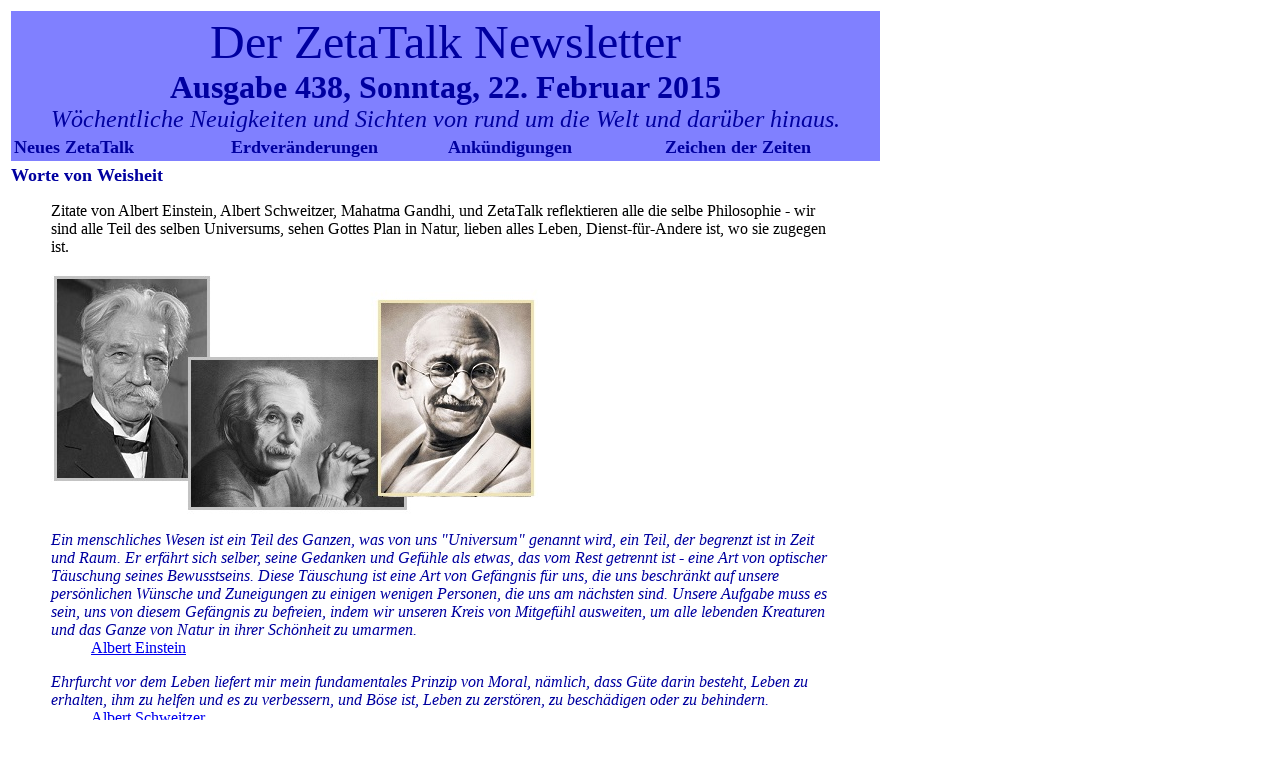

--- FILE ---
content_type: text/html
request_url: https://zetatalk.com/german/issue438g.htm
body_size: 7158
content:
<!-- saved from url=(0022)http://internet.e-mail -->
<!DOCTYPE html PUBLIC "-//IETF//DTD HTML//EN">
<html>
  <head>
    <meta http-equiv="content-type" content="text/html; charset=UTF-8">
    <title>ZetaTalk Newsletter</title>
    <meta name="GENERATOR" content="Microsoft FrontPage 1.1">
  </head>
  <body style="                                background-color: white;">
    <table width="875">
      <tbody>
        <tr>
          <td colspan="2">
            <table bgcolor="#8080FF" width="100%">
              <tbody>
                <tr>
                  <td colspan="4" align="center" width="100%"><font color="#0000A0"><font
                        size="7">Der ZetaTalk Newsletter<br>
                      </font><font size="6"><strong>Ausgabe 438, Sonntag, 22. Februar 2015<br>
                        </strong></font><font size="5"><em>W&ouml;chentliche Neuigkeiten und Sichten von rund um die Welt und dar&uuml;ber hinaus. </em></font></font></td>
                </tr>
                <tr>
                  <td width="25%"><font color="#0000A0"><font size="4"><strong>Neues
                          ZetaTalk</strong></font></font></td>
                  <td width="25%"><font color="#0000A0"><font size="4"><strong>Erdver&auml;nderungen</strong></font></font></td>
                  <td width="25%"><font color="#0000A0"><font size="4"><strong>Ank&uuml;ndigungen</strong></font></font></td>
                  <td width="25%"><font color="#0000A0"><font size="4"><strong>Zeichen der Zeiten</strong></font></font></td>
                </tr>
              </tbody>
            </table>
          </td>
        </tr>
        <tr>
          <td colspan="2">
            <p><font color="#0000A0"><font size="4"><strong>Worte von Weisheit</strong></font></font></p>
            <blockquote>
              <p>
			  Zitate von Albert Einstein, Albert Schweitzer, Mahatma Gandhi, und ZetaTalk reflektieren alle die selbe Philosophie - wir sind alle Teil des selben Universums, sehen Gottes Plan in Natur, lieben alles Leben, Dienst-f&uuml;r-Andere ist, wo sie zugegen ist.
			  <br>
                <br>
                <img alt="" src="../newsletr/slide341.jpg" class="responsive"></p>
              <dl>
                <dt><font color="#0000A0"><em>
				Ein menschliches Wesen ist ein Teil des Ganzen, was von uns "Universum" genannt wird, ein Teil, der begrenzt ist in Zeit und Raum. Er erf&auml;hrt sich selber, seine Gedanken und Gef&uuml;hle als etwas, das vom Rest getrennt ist - eine Art von optischer T&auml;uschung seines Bewusstseins. Diese T&auml;uschung ist eine Art von Gef&auml;ngnis f&uuml;r uns, die uns beschr&auml;nkt auf unsere pers&ouml;nlichen W&uuml;nsche und Zuneigungen zu einigen wenigen Personen, die uns am n&auml;chsten sind. Unsere Aufgabe muss es sein, uns von diesem Gef&auml;ngnis zu befreien, indem wir unseren Kreis von Mitgef&uuml;hl ausweiten, um alle lebenden Kreaturen und das Ganze von Natur in ihrer Sch&ouml;nheit zu umarmen.
				</em></font></dt>
                <dd><font color="#0000A0"><a href="http://www.goodreads.com/quotes/369-a-human-being-is-a-part-of-the-whole-called">Albert
                      Einstein</a></font></dd>
              </dl>
              <dl>
                <dt><font color="#0000A0"><em>
				Ehrfurcht vor dem Leben liefert mir mein fundamentales Prinzip von Moral, n&auml;mlich, dass G&uuml;te darin besteht, Leben zu erhalten, ihm zu helfen und es zu verbessern, und B&ouml;se ist, Leben zu zerst&ouml;ren, zu besch&auml;digen oder zu behindern.
				</em></font></dt>
                <dd><font color="#0000A0"><a href="http://en.wikipedia.org/wiki/Reverence_for_Life">Albert
                      Schweitzer</a></font></dd>
              </dl>
              <dl>
                <dt><font color="#0000A0"><em>Mein Leben ist meine Nachricht.</em></font></dt>
                <dd><font color="#0000A0"><a href="http://www.brainyquote.com/quotes/authors/m/mahatma_gandhi.htm">Mahatma
                      Gandhi</a></font></dd>
              </dl>
              <dl>
                <dt><font color="#0000A0"><em>
				Der beste Weg, dich selber zu finden, ist, dich selber im Dienst-f&uuml;r-Andere zu verlieren.
				</em></font></dt>
                <dd><font color="#0000A0"><a href="http://www.brainyquote.com/quotes/authors/m/mahatma_gandhi.htm">Mahatma
                      Gandhi</a></font></dd>
              </dl>
              <dl>
                <dt><font color="#0000A0"><em>
				Wenn ich die Wunder eines Sonnenuntergangs oder die Sch&ouml;nheit des Mondes sehe, expandiert meine Seele in der Verehrung des Sch&ouml;pfers.
				</em></font></dt>
                <dd><font color="#0000A0"><a href="http://www.brainyquote.com/quotes/authors/m/mahatma_gandhi.htm">Mahatma
                      Gandhi</a></font></dd>
              </dl>
              <dl>
                <dt><font color="#0000A0"><em>
				Das Dienst-f&uuml;r-Andere-Individuum mag ruppig, unaufmerksam, zerzaust und unzug&auml;nglich sein. Aber worauf arbeiten sie hin? Wie reagieren sie, wenn ein Wahrheitstest kommt, wo sie willig sein m&uuml;ssen, sich selber f&uuml;r andere zu opfern? Kommen sie durch? Wenn sie wahrlich teilen m&uuml;ssen und sie gebeten werden, Worte durch Aktionen zu ersetzen, was dann?
				</em></font></dt>
                <dd><font color="#0000A0"><a href="http://www.zetatalk.com/german/o14g.htm">ZetaTalk</a></font></dd>
              </dl>
              <dl>
                <dt><font color="#0000A0"><em>
				Liebe und Empathie werden von allen Formen von Leben gef&uuml;hlt, sogar pflanzliches Leben, zu gewissem Grade. Es ist ein Faktor von Leben. Es ist intrinsisch f&uuml;r Leben.
				</em></font></dt>
                <dd><font color="#0000A0"><a href="http://www.zetatalk.com/german/c11g.htm">ZetaTalk</a></font></dd>
              </dl>
              <dl>
                <dt><font color="#0000A0"><em>
				Liebe mag ein Aufbl&uuml;hen haben beim Gang in die Verschiebung, wie sie es sollte, wobei jene mit gro&szlig;artiger Liebe in ihren Herzen auf die Realisierung antworten, dass wenig anderes z&auml;hlt.
				</em></font></dt>
                <dd><font color="#0000A0"><a href="http://www.zetatalk.com/german/t122g.htm">ZetaTalk</a></font></dd>
              </dl>
              <dl>
                <dt><font color="#0000A0"><em>
				Wir sind emotional verbunden mit dem Universum. Wir sind innerhalb des Einen. Wir haben Verwandschaft mit einander als Teile des Einen. Wir haben Ehrfurcht vor dem Universum und seine Arbeitsg&auml;nge, als ein Ding von Sch&ouml;nheit, das wir zu verstehen w&uuml;nschen. Jede Seele ist in der Hand von Gott, innerhalb von Gott, f&uuml;r unsere Denkweise, und braucht daher keinen Vermittler. Wir glauben, dass jeder von uns, der Geringste eingeschlossen, einen Teil von Gott repr&auml;sentiert, in Gottes Plan beinhaltet ist, und Gottes Handarbeit ist.
				</em></font></dt>
                <dd><font color="#0000A0"><a href="http://www.zetatalk.com/german/w22g.htm">ZetaTalk</a></font></dd>
              </dl>
            </blockquote>
            <hr> </td>
        </tr>
      </tbody>
    </table>
  </body>
</html>
